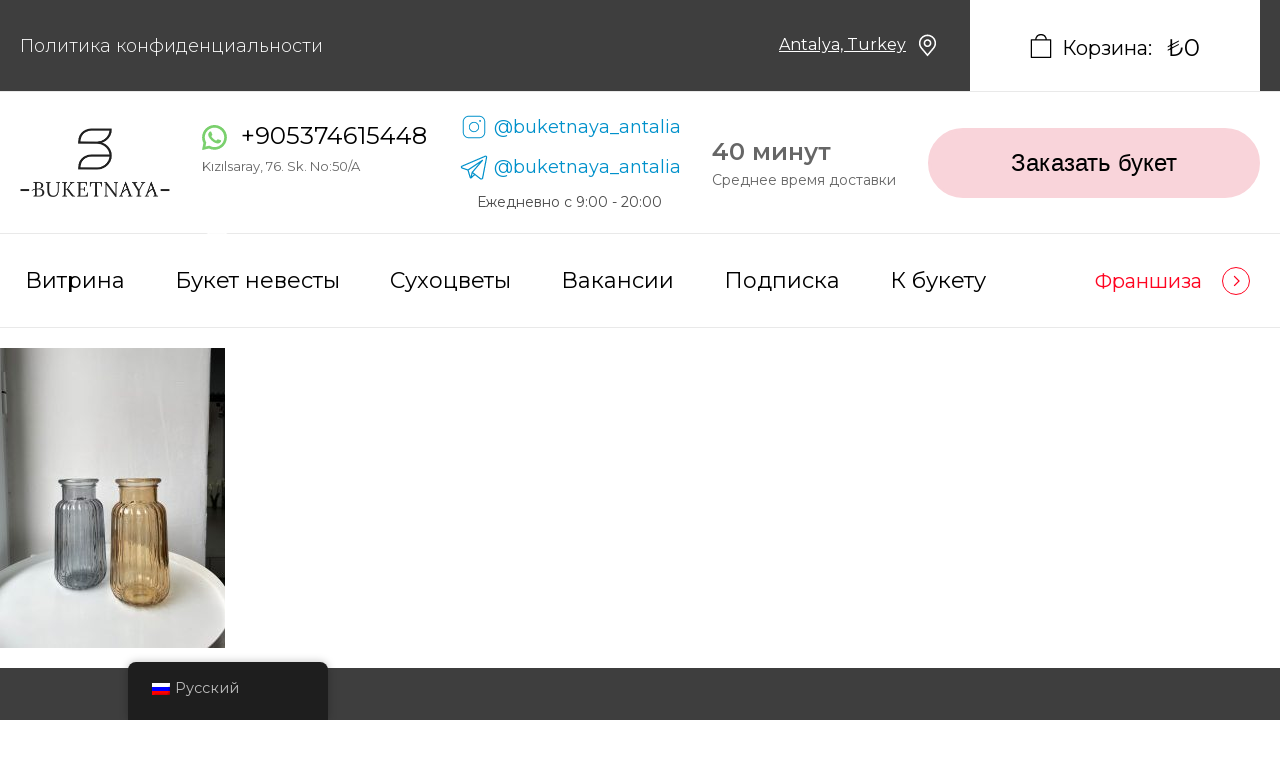

--- FILE ---
content_type: text/html; charset=UTF-8
request_url: https://antalya.buketnaya.store/?attachment_id=14747
body_size: 14426
content:
<!DOCTYPE html>
<html lang="ru-RU"
	prefix="og: https://ogp.me/ns#" >
<head>
	<meta charset="UTF-8">
  <meta name="yandex-verification" content="aaf8840b7a8b4419" />
	<meta http-equiv="X-UA-Compatible" content="IE=edge">
  <meta name="viewport" content="width=device-width, initial-scale=1">
  <meta name="google-site-verification" content="-H43EnZsAAHbLjz3tmosOaLPj-9hVgmVTVBp0VqAJX8" />
		<link rel="alternate" type="application/rdf+xml" title="RDF mapping" href="https://antalya.buketnaya.store/feed/rdf/">
	<link rel="alternate" type="application/rss+xml" title="RSS" href="https://antalya.buketnaya.store/feed/rss/">
	<link rel="alternate" type="application/rss+xml" title="Comments RSS" href="https://antalya.buketnaya.store/comments/feed/">
	<link rel="pingback" href="https://antalya.buketnaya.store/xmlrpc.php" />
	<script src="https://api-maps.yandex.ru/2.1/?apikey=1ecfbb76-d811-40dd-8e5d-3f902f852b65&lang=ru_RU" type="text/javascript"></script>
  <link rel="icon" type="image/png" href="https://antalya.buketnaya.store/wp-content/themes/bunch/favicon.png" />
  <script defer src="https://unpkg.com/imask"></script>
	<!--[if lt IE 9]>
	<script src="//html5shiv.googlecode.com/svn/trunk/html5.js"></script>
	<![endif]-->

  <style>
    @media screen and (min-width: 1025px){
      header .header__navigation .header__navigation_inner .navigation li a {
        font-size: 22px !important;
      }
    }

  </style>

  <script>
    !function (w, d, t) {
      w.TiktokAnalyticsObject=t;var ttq=w[t]=w[t]||[];ttq.methods=["page","track","identify","instances","debug","on","off","once","ready","alias","group","enableCookie","disableCookie"],ttq.setAndDefer=function(t,e){t[e]=function(){t.push([e].concat(Array.prototype.slice.call(arguments,0)))}};for(var i=0;i<ttq.methods.length;i++)ttq.setAndDefer(ttq,ttq.methods[i]);ttq.instance=function(t){for(var e=ttq._i[t]||[],n=0;n<ttq.methods.length;n++
)ttq.setAndDefer(e,ttq.methods[n]);return e},ttq.load=function(e,n){var i="https://analytics.tiktok.com/i18n/pixel/events.js";ttq._i=ttq._i||{},ttq._i[e]=[],ttq._i[e]._u=i,ttq._t=ttq._t||{},ttq._t[e]=+new Date,ttq._o=ttq._o||{},ttq._o[e]=n||{};n=document.createElement("script");n.type="text/javascript",n.async=!0,n.src=i+"?sdkid="+e+"&lib="+t;e=document.getElementsByTagName("script")[0];e.parentNode.insertBefore(n,e)};
    
      ttq.load('C7BEH7I0VTGLO2V45U60');
      ttq.page();
    }(window, document, 'ttq');
  </script>
  
	<title>WhatsApp Image 2024-03-17 at 11.56.39 - Букетная</title>

		<!-- All in One SEO 4.1.4.4 -->
		<meta name="robots" content="max-image-preview:large" />
		<meta property="og:locale" content="ru_RU" />
		<meta property="og:site_name" content="Букетная - Заказать цветы с доставкой по Хабаровску" />
		<meta property="og:type" content="article" />
		<meta property="og:title" content="WhatsApp Image 2024-03-17 at 11.56.39 - Букетная" />
		<meta property="og:image" content="https://antalya.buketnaya.store/wp-content/uploads/2021/09/logo-2.svg" />
		<meta property="og:image:secure_url" content="https://antalya.buketnaya.store/wp-content/uploads/2021/09/logo-2.svg" />
		<meta property="article:published_time" content="2024-03-17T09:05:51+00:00" />
		<meta property="article:modified_time" content="2024-03-17T09:05:51+00:00" />
		<meta name="twitter:card" content="summary" />
		<meta name="twitter:domain" content="antalya.buketnaya.store" />
		<meta name="twitter:title" content="WhatsApp Image 2024-03-17 at 11.56.39 - Букетная" />
		<meta name="twitter:image" content="http://antalya.buketnaya.store/wp-content/uploads/2021/09/logo-2.svg" />
		<script type="application/ld+json" class="aioseo-schema">
			{"@context":"https:\/\/schema.org","@graph":[{"@type":"WebSite","@id":"https:\/\/antalya.buketnaya.store\/#website","url":"https:\/\/antalya.buketnaya.store\/","name":"\u0411\u0443\u043a\u0435\u0442\u043d\u0430\u044f","description":"\u0417\u0430\u043a\u0430\u0437\u0430\u0442\u044c \u0446\u0432\u0435\u0442\u044b \u0441 \u0434\u043e\u0441\u0442\u0430\u0432\u043a\u043e\u0439 \u043f\u043e \u0425\u0430\u0431\u0430\u0440\u043e\u0432\u0441\u043a\u0443","inLanguage":"ru-RU","publisher":{"@id":"https:\/\/antalya.buketnaya.store\/#organization"}},{"@type":"Organization","@id":"https:\/\/antalya.buketnaya.store\/#organization","name":"\u0411\u0443\u043a\u0435\u0442\u043d\u0430\u044f","url":"https:\/\/antalya.buketnaya.store\/","logo":{"@type":"ImageObject","@id":"https:\/\/antalya.buketnaya.store\/#organizationLogo","url":"https:\/\/antalya.buketnaya.store\/wp-content\/uploads\/2024\/03\/whatsapp-image-2024-03-17-at-11.56.39.jpeg"},"image":{"@id":"https:\/\/antalya.buketnaya.store\/#organizationLogo"},"sameAs":["https:\/\/www.instagram.com\/buketnaya__\/"]},{"@type":"BreadcrumbList","@id":"https:\/\/antalya.buketnaya.store\/?attachment_id=14747#breadcrumblist","itemListElement":[{"@type":"ListItem","@id":"https:\/\/antalya.buketnaya.store\/#listItem","position":1,"item":{"@type":"WebPage","@id":"https:\/\/antalya.buketnaya.store\/","name":"\u0413\u043b\u0430\u0432\u043d\u0430\u044f","description":"\u0412 \u043c\u0430\u0441\u0442\u0435\u0440\u0441\u043a\u043e\u0439 \"\u0411\u0443\u043a\u0435\u0442\u043d\u0430\u044f\" \u0432\u044b \u043c\u043e\u0436\u0435\u0442\u0435 \u0437\u0430\u043a\u0430\u0437\u0430\u0442\u044c \u0446\u0432\u0435\u0442\u044b \u0441 \u0434\u043e\u0441\u0442\u0430\u0432\u043a\u043e\u0439 \u0438\u0437 \u0433\u043e\u0442\u043e\u0432\u043e\u0433\u043e \u0430\u0441\u0441\u043e\u0440\u0442\u0438\u043c\u0435\u043d\u0442\u0430 \u0438\u043b\u0438 \u0437\u0430\u043a\u0430\u0437\u0430\u0442\u044c \u0438\u043d\u0434\u0438\u0432\u0438\u0434\u0443\u0430\u043b\u044c\u043d\u0443\u044e \u0441\u0431\u043e\u0440\u043a\u0443. \u0411\u0443\u043a\u0435\u0442\u044b \u0438 \u043a\u043e\u043c\u043f\u043e\u0437\u0438\u0446\u0438\u0438 \u0438\u0437 \u0441\u0432\u0435\u0436\u0438\u0445 \u0446\u0432\u0435\u0442\u043e\u0432.","url":"https:\/\/antalya.buketnaya.store\/"},"nextItem":"https:\/\/antalya.buketnaya.store\/?attachment_id=14747#listItem"},{"@type":"ListItem","@id":"https:\/\/antalya.buketnaya.store\/?attachment_id=14747#listItem","position":2,"item":{"@type":"WebPage","@id":"https:\/\/antalya.buketnaya.store\/?attachment_id=14747","name":"WhatsApp Image 2024-03-17 at 11.56.39","url":"https:\/\/antalya.buketnaya.store\/?attachment_id=14747"},"previousItem":"https:\/\/antalya.buketnaya.store\/#listItem"}]},{"@type":"Person","@id":"https:\/\/antalya.buketnaya.store\/author\/admin\/#author","url":"https:\/\/antalya.buketnaya.store\/author\/admin\/","name":"admin","image":{"@type":"ImageObject","@id":"https:\/\/antalya.buketnaya.store\/?attachment_id=14747#authorImage","url":"https:\/\/secure.gravatar.com\/avatar\/90480b0a3c55fa6d0cd6afd176fefc42?s=96&d=mm&r=g","width":96,"height":96,"caption":"admin"},"sameAs":["https:\/\/www.instagram.com\/buketnaya__\/"]},{"@type":"ItemPage","@id":"https:\/\/antalya.buketnaya.store\/?attachment_id=14747#itempage","url":"https:\/\/antalya.buketnaya.store\/?attachment_id=14747","name":"WhatsApp Image 2024-03-17 at 11.56.39 - \u0411\u0443\u043a\u0435\u0442\u043d\u0430\u044f","inLanguage":"ru-RU","isPartOf":{"@id":"https:\/\/antalya.buketnaya.store\/#website"},"breadcrumb":{"@id":"https:\/\/antalya.buketnaya.store\/?attachment_id=14747#breadcrumblist"},"author":"https:\/\/antalya.buketnaya.store\/author\/admin\/#author","creator":"https:\/\/antalya.buketnaya.store\/author\/admin\/#author","datePublished":"2024-03-17T09:05:51+03:00","dateModified":"2024-03-17T09:05:51+03:00"}]}
		</script>
		<!-- All in One SEO -->

<link rel='dns-prefetch' href='//s.w.org' />
<link rel="alternate" type="application/rss+xml" title="Букетная &raquo; Лента комментариев к &laquo;WhatsApp Image 2024-03-17 at 11.56.39&raquo;" href="https://antalya.buketnaya.store/?attachment_id=14747/feed/" />
		<script type="text/javascript">
			window._wpemojiSettings = {"baseUrl":"https:\/\/s.w.org\/images\/core\/emoji\/13.0.0\/72x72\/","ext":".png","svgUrl":"https:\/\/s.w.org\/images\/core\/emoji\/13.0.0\/svg\/","svgExt":".svg","source":{"concatemoji":"https:\/\/antalya.buketnaya.store\/wp-includes\/js\/wp-emoji-release.min.js?ver=5.5.17"}};
			!function(e,a,t){var n,r,o,i=a.createElement("canvas"),p=i.getContext&&i.getContext("2d");function s(e,t){var a=String.fromCharCode;p.clearRect(0,0,i.width,i.height),p.fillText(a.apply(this,e),0,0);e=i.toDataURL();return p.clearRect(0,0,i.width,i.height),p.fillText(a.apply(this,t),0,0),e===i.toDataURL()}function c(e){var t=a.createElement("script");t.src=e,t.defer=t.type="text/javascript",a.getElementsByTagName("head")[0].appendChild(t)}for(o=Array("flag","emoji"),t.supports={everything:!0,everythingExceptFlag:!0},r=0;r<o.length;r++)t.supports[o[r]]=function(e){if(!p||!p.fillText)return!1;switch(p.textBaseline="top",p.font="600 32px Arial",e){case"flag":return s([127987,65039,8205,9895,65039],[127987,65039,8203,9895,65039])?!1:!s([55356,56826,55356,56819],[55356,56826,8203,55356,56819])&&!s([55356,57332,56128,56423,56128,56418,56128,56421,56128,56430,56128,56423,56128,56447],[55356,57332,8203,56128,56423,8203,56128,56418,8203,56128,56421,8203,56128,56430,8203,56128,56423,8203,56128,56447]);case"emoji":return!s([55357,56424,8205,55356,57212],[55357,56424,8203,55356,57212])}return!1}(o[r]),t.supports.everything=t.supports.everything&&t.supports[o[r]],"flag"!==o[r]&&(t.supports.everythingExceptFlag=t.supports.everythingExceptFlag&&t.supports[o[r]]);t.supports.everythingExceptFlag=t.supports.everythingExceptFlag&&!t.supports.flag,t.DOMReady=!1,t.readyCallback=function(){t.DOMReady=!0},t.supports.everything||(n=function(){t.readyCallback()},a.addEventListener?(a.addEventListener("DOMContentLoaded",n,!1),e.addEventListener("load",n,!1)):(e.attachEvent("onload",n),a.attachEvent("onreadystatechange",function(){"complete"===a.readyState&&t.readyCallback()})),(n=t.source||{}).concatemoji?c(n.concatemoji):n.wpemoji&&n.twemoji&&(c(n.twemoji),c(n.wpemoji)))}(window,document,window._wpemojiSettings);
		</script>
		<style type="text/css">
img.wp-smiley,
img.emoji {
	display: inline !important;
	border: none !important;
	box-shadow: none !important;
	height: 1em !important;
	width: 1em !important;
	margin: 0 .07em !important;
	vertical-align: -0.1em !important;
	background: none !important;
	padding: 0 !important;
}
</style>
	<link rel='stylesheet' id='wp-block-library-css'  href='https://antalya.buketnaya.store/wp-includes/css/dist/block-library/style.min.css?ver=5.5.17' type='text/css' media='all' />
<link rel='stylesheet' id='wc-block-vendors-style-css'  href='https://antalya.buketnaya.store/wp-content/plugins/woocommerce/packages/woocommerce-blocks/build/vendors-style.css?ver=5.3.3' type='text/css' media='all' />
<link rel='stylesheet' id='wc-block-style-css'  href='https://antalya.buketnaya.store/wp-content/plugins/woocommerce/packages/woocommerce-blocks/build/style.css?ver=5.3.3' type='text/css' media='all' />
<link rel='stylesheet' id='wooajaxcart-css'  href='https://antalya.buketnaya.store/wp-content/plugins/woocommerce-ajax-cart/assets/wooajaxcart.css?ver=5.5.17' type='text/css' media='all' />
<link rel='stylesheet' id='woocommerce-layout-css'  href='https://antalya.buketnaya.store/wp-content/plugins/woocommerce/assets/css/woocommerce-layout.css?ver=5.5.2' type='text/css' media='all' />
<link rel='stylesheet' id='woocommerce-smallscreen-css'  href='https://antalya.buketnaya.store/wp-content/plugins/woocommerce/assets/css/woocommerce-smallscreen.css?ver=5.5.2' type='text/css' media='only screen and (max-width: 768px)' />
<link rel='stylesheet' id='woocommerce-general-css'  href='https://antalya.buketnaya.store/wp-content/plugins/woocommerce/assets/css/woocommerce.css?ver=5.5.2' type='text/css' media='all' />
<style id='woocommerce-inline-inline-css' type='text/css'>
.woocommerce form .form-row .required { visibility: visible; }
</style>
<link rel='stylesheet' id='trp-floater-language-switcher-style-css'  href='https://antalya.buketnaya.store/wp-content/plugins/translatepress-multilingual/assets/css/trp-floater-language-switcher.css?ver=2.5.5' type='text/css' media='all' />
<link rel='stylesheet' id='trp-language-switcher-style-css'  href='https://antalya.buketnaya.store/wp-content/plugins/translatepress-multilingual/assets/css/trp-language-switcher.css?ver=2.5.5' type='text/css' media='all' />
<link rel='stylesheet' id='wppopups-base-css'  href='https://antalya.buketnaya.store/wp-content/plugins/wp-popups-lite/src/assets/css/wppopups-base.css?ver=2.1.4.5' type='text/css' media='all' />
<link rel='stylesheet' id='main-css'  href='https://antalya.buketnaya.store/wp-content/themes/bunch/css/style333.bundle.css?ver=5.5.17' type='text/css' media='all' />
<link rel='stylesheet' id='style-css'  href='https://antalya.buketnaya.store/wp-content/themes/bunch/css/n_new_style_lasttttt.css?ver=5.5.17' type='text/css' media='all' />
<script type='text/javascript' src='https://antalya.buketnaya.store/wp-includes/js/jquery/jquery.js?ver=1.12.4-wp' id='jquery-core-js'></script>
<script type='text/javascript' id='wooajaxcart-js-extra'>
/* <![CDATA[ */
var wooajaxcart = {"updating_text":"Updating...","warn_remove_text":"Are you sure you want to remove this item from cart?","ajax_timeout":"800","confirm_zero_qty":"no","use_faster_ajax":null,"qty_buttons_lock_input":null};
/* ]]> */
</script>
<script type='text/javascript' src='https://antalya.buketnaya.store/wp-content/plugins/woocommerce-ajax-cart/assets/wooajaxcart.js?ver=5.5.17' id='wooajaxcart-js'></script>
<script type='text/javascript' src='https://antalya.buketnaya.store/wp-content/plugins/translatepress-multilingual/assets/js/trp-frontend-compatibility.js?ver=2.5.5' id='trp-frontend-compatibility-js'></script>
<link rel="https://api.w.org/" href="https://antalya.buketnaya.store/wp-json/" /><link rel="alternate" type="application/json" href="https://antalya.buketnaya.store/wp-json/wp/v2/media/14747" /><link rel="EditURI" type="application/rsd+xml" title="RSD" href="https://antalya.buketnaya.store/xmlrpc.php?rsd" />
<link rel="wlwmanifest" type="application/wlwmanifest+xml" href="https://antalya.buketnaya.store/wp-includes/wlwmanifest.xml" /> 
<meta name="generator" content="WordPress 5.5.17" />
<meta name="generator" content="WooCommerce 5.5.2" />
<link rel='shortlink' href='https://antalya.buketnaya.store/?p=14747' />
<link rel="alternate" type="application/json+oembed" href="https://antalya.buketnaya.store/wp-json/oembed/1.0/embed?url=https%3A%2F%2Fantalya.buketnaya.store%2F%3Fattachment_id%3D14747" />
<link rel="alternate" type="text/xml+oembed" href="https://antalya.buketnaya.store/wp-json/oembed/1.0/embed?url=https%3A%2F%2Fantalya.buketnaya.store%2F%3Fattachment_id%3D14747&#038;format=xml" />
<link rel="alternate" hreflang="ru-RU" href="https://antalya.buketnaya.store/?attachment_id=14747"/>
<link rel="alternate" hreflang="tr-TR" href="https://antalya.buketnaya.store/tr/?attachment_id=14747/"/>
<link rel="alternate" hreflang="ru" href="https://antalya.buketnaya.store/?attachment_id=14747"/>
<link rel="alternate" hreflang="tr" href="https://antalya.buketnaya.store/tr/?attachment_id=14747/"/>
	<noscript><style>.woocommerce-product-gallery{ opacity: 1 !important; }</style></noscript>
	<style type="text/css">.recentcomments a{display:inline !important;padding:0 !important;margin:0 !important;}</style><meta name="generator" content="Powered by Slider Revolution 6.5.9 - responsive, Mobile-Friendly Slider Plugin for WordPress with comfortable drag and drop interface." />
<style type="text/css" id="spu-css-4502" class="spu-css">		#spu-bg-4502 {
			background-color: rgba(80, 80, 80, 0.5);
		}

		#spu-4502 .spu-close {
			font-size: 50px;
			color: #666;
			text-shadow: 0 1px 0#000;
		}

		#spu-4502 .spu-close:hover {
			color: #000;
		}

		#spu-4502 {
			background-color: rgb(255, 255, 255);
			max-width: 650px;
			border-radius: 0px;
			
					height: auto;
					box-shadow:  0px 0px 0px 0px #ccc;
				}

		#spu-4502 .spu-container {
					border: 3px solid;
			border-color: rgb(255, 173, 173);
			border-radius: 0px;
			margin: 0px;
					padding: 20px;
			height: calc(100% - 0px);
		}
								</style>
		<script type="text/javascript">function setREVStartSize(e){
			//window.requestAnimationFrame(function() {				 
				window.RSIW = window.RSIW===undefined ? window.innerWidth : window.RSIW;	
				window.RSIH = window.RSIH===undefined ? window.innerHeight : window.RSIH;	
				try {								
					var pw = document.getElementById(e.c).parentNode.offsetWidth,
						newh;
					pw = pw===0 || isNaN(pw) ? window.RSIW : pw;
					e.tabw = e.tabw===undefined ? 0 : parseInt(e.tabw);
					e.thumbw = e.thumbw===undefined ? 0 : parseInt(e.thumbw);
					e.tabh = e.tabh===undefined ? 0 : parseInt(e.tabh);
					e.thumbh = e.thumbh===undefined ? 0 : parseInt(e.thumbh);
					e.tabhide = e.tabhide===undefined ? 0 : parseInt(e.tabhide);
					e.thumbhide = e.thumbhide===undefined ? 0 : parseInt(e.thumbhide);
					e.mh = e.mh===undefined || e.mh=="" || e.mh==="auto" ? 0 : parseInt(e.mh,0);		
					if(e.layout==="fullscreen" || e.l==="fullscreen") 						
						newh = Math.max(e.mh,window.RSIH);					
					else{					
						e.gw = Array.isArray(e.gw) ? e.gw : [e.gw];
						for (var i in e.rl) if (e.gw[i]===undefined || e.gw[i]===0) e.gw[i] = e.gw[i-1];					
						e.gh = e.el===undefined || e.el==="" || (Array.isArray(e.el) && e.el.length==0)? e.gh : e.el;
						e.gh = Array.isArray(e.gh) ? e.gh : [e.gh];
						for (var i in e.rl) if (e.gh[i]===undefined || e.gh[i]===0) e.gh[i] = e.gh[i-1];
											
						var nl = new Array(e.rl.length),
							ix = 0,						
							sl;					
						e.tabw = e.tabhide>=pw ? 0 : e.tabw;
						e.thumbw = e.thumbhide>=pw ? 0 : e.thumbw;
						e.tabh = e.tabhide>=pw ? 0 : e.tabh;
						e.thumbh = e.thumbhide>=pw ? 0 : e.thumbh;					
						for (var i in e.rl) nl[i] = e.rl[i]<window.RSIW ? 0 : e.rl[i];
						sl = nl[0];									
						for (var i in nl) if (sl>nl[i] && nl[i]>0) { sl = nl[i]; ix=i;}															
						var m = pw>(e.gw[ix]+e.tabw+e.thumbw) ? 1 : (pw-(e.tabw+e.thumbw)) / (e.gw[ix]);					
						newh =  (e.gh[ix] * m) + (e.tabh + e.thumbh);
					}
					var el = document.getElementById(e.c);
					if (el!==null && el) el.style.height = newh+"px";					
					el = document.getElementById(e.c+"_wrapper");
					if (el!==null && el) {
						el.style.height = newh+"px";
						el.style.display = "block";
					}
				} catch(e){
					console.log("Failure at Presize of Slider:" + e)
				}					   
			//});
		  };</script>

	
  <script>
    var global = global || window;
    var Buffer = Buffer || [];
    var process = process || {
      env: { DEBUG: undefined },
      version: []
    };
  </script>

  <style>
    .telegram__block{
      display: flex;
      flex-direction: row;
      place-content: center;
      text-align: center;
      align-items: center;
      padding: 10px;
    }
    .telegram__block a{
        font-weight: 600;
        margin-left: 10px;
    }
  </style>
  
</head>
<body class="attachment attachment-template-default single single-attachment postid-14747 attachmentid-14747 attachment-jpeg theme-bunch woocommerce-no-js translatepress-ru_RU">
	<header>
      <div class="topbar">
        <div class="container">
          <div class="topbar__inner">
            <a class="topbar__link" href="https://antalya.buketnaya.store/privacy-policy/">Политика конфиденциальности</a>
           
            
        
            
            <div class="header-city">
              <span style="text-decoration: underline">Antalya, Turkey</span> <img style="width: 25px" class="header-icon-location" src="https://antalya.buketnaya.store/wp-content/themes/bunch/img/location-white.svg" alt="" />
              <div class="header_city-dropdown">
              <div class="header_dropdown-content">
                <a href="https://buketnaya.store/">г. Хабаровск</a>
                <a href="https://istanbul.buketnaya.store/tr/">г. Стамбул</a>
              </div>
              </div>
            </div>
            
           
            <div class="topbar_cart__wrapper">
              <img src="https://antalya.buketnaya.store/wp-content/themes/bunch/img/cart.svg" alt="" />
              <span class="topbar_cart__label">Корзина:</span>
              <span class="topbar_cart__value"><span class="woocommerce-Price-amount amount"><bdi><span class="woocommerce-Price-currencySymbol">&#8378;</span>0</bdi></span></span>
              <div class="topbar_cart__content">
                               
                

                <a href="https://antalya.buketnaya.store/cart/" class="gocart">
                  <button>Перейти в корзину</button>
                </a>
              </div>
            </div>
          </div>
        </div>
      </div>
      <div class="header_main__wrapper">
        <div class="container">
          <div class="header_main__inner">
          <div class="header_main__logo">
              <a class="hide-mob header_main__logo__dark" href="https://antalya.buketnaya.store">
                
                <img src="https://antalya.buketnaya.store/wp-content/uploads/2023/07/img_791778.png" alt="" />
              </a>
              <a class="hide-dec header_main__logo__white" href="https://antalya.buketnaya.store">
              <img src="https://antalya.buketnaya.store/wp-content/uploads/2023/07/img_791777.png" alt="" />
              </a>
            </div>             
            <div class="header_addresses">
            	            		<div class="ha_item">
                  <div class="header_wa-phone">
                                        <a href="https://api.whatsapp.com/send/?phone=905374615448" target="_blank"><img style="width: 25px" class="header-icon-wa" src="https://antalya.buketnaya.store/wp-content/themes/bunch/img/wa.svg" alt="" /></a>
                    <a href="tel:+905374615448 ">+905374615448 </a>
                    <div><span>Kızılsaray, 76. Sk. No:50/A</span></div>
                  </div>
                	
              		</div>
            		              <div style="text-decoration: underline" class="header-mobile-city">
                Antalya, Turkey
                <div class="header_city-dropdown">
                  <div class="header_dropdown-content">
                  <a href="https://buketnaya.store/">г. Хабаровск</a>
                <a href="https://istanbul.buketnaya.store/tr/">г. Стамбул</a>
                  </div>
                  </div>
                </div>
           
              <div class="mobile__cart" style="position: relative; top: 28px;">
                <a href="https://antalya.buketnaya.store/cart">
                  <img style="width: 30px" src="https://antalya.buketnaya.store/wp-content/themes/bunch/img/bag.png" alt="" />
                </a>
              </div>
              
            </div>
            <div class="header__instagram">
              <a href="https://instagram.com/buketnaya_antalia/" target="_blank" class="instalink">
                <svg width="31" height="31" viewBox="0 0 31 31" fill="none" xmlns="http://www.w3.org/2000/svg">
                  <path
                    d="M15.5 10.1719C14.4462 10.1719 13.4161 10.4844 12.5399 11.0698C11.6636 11.6553 10.9807 12.4874 10.5775 13.461C10.1742 14.4346 10.0687 15.5059 10.2743 16.5395C10.4798 17.573 10.9873 18.5224 11.7324 19.2676C12.4776 20.0127 13.427 20.5202 14.4605 20.7257C15.4941 20.9313 16.5654 20.8258 17.539 20.4225C18.5126 20.0193 19.3447 19.3364 19.9302 18.4601C20.5156 17.5839 20.8281 16.5538 20.8281 15.5C20.8265 14.0874 20.2647 12.7331 19.2658 11.7342C18.2669 10.7353 16.9126 10.1735 15.5 10.1719ZM15.5 19.8594C14.6378 19.8594 13.795 19.6037 13.0781 19.1247C12.3612 18.6457 11.8024 17.9648 11.4725 17.1683C11.1425 16.3717 11.0562 15.4952 11.2244 14.6495C11.3926 13.8039 11.8078 13.0271 12.4175 12.4175C13.0271 11.8078 13.8039 11.3926 14.6495 11.2244C15.4952 11.0562 16.3717 11.1425 17.1683 11.4725C17.9648 11.8024 18.6457 12.3612 19.1247 13.0781C19.6037 13.795 19.8594 14.6378 19.8594 15.5C19.8581 16.6558 19.3984 17.7639 18.5811 18.5811C17.7639 19.3984 16.6558 19.8581 15.5 19.8594ZM20.8281 3.875H10.1719C8.50242 3.87689 6.90188 4.54092 5.7214 5.7214C4.54092 6.90188 3.87689 8.50242 3.875 10.1719V20.8281C3.87689 22.4976 4.54092 24.0981 5.7214 25.2786C6.90188 26.4591 8.50242 27.1231 10.1719 27.125H20.8281C22.4976 27.1231 24.0981 26.4591 25.2786 25.2786C26.4591 24.0981 27.1231 22.4976 27.125 20.8281V10.1719C27.1231 8.50242 26.4591 6.90188 25.2786 5.7214C24.0981 4.54092 22.4976 3.87689 20.8281 3.875ZM26.1562 20.8281C26.1546 22.2407 25.5928 23.595 24.5939 24.5939C23.595 25.5928 22.2407 26.1546 20.8281 26.1562H10.1719C8.75926 26.1546 7.40496 25.5928 6.40609 24.5939C5.40722 23.595 4.84535 22.2407 4.84375 20.8281V10.1719C4.84535 8.75926 5.40722 7.40496 6.40609 6.40609C7.40496 5.40722 8.75926 4.84535 10.1719 4.84375H20.8281C22.2407 4.84535 23.595 5.40722 24.5939 6.40609C25.5928 7.40496 26.1546 8.75926 26.1562 10.1719V20.8281ZM22.7656 9.20312C22.7656 9.39473 22.7088 9.58202 22.6024 9.74133C22.4959 9.90064 22.3446 10.0248 22.1676 10.0981C21.9906 10.1715 21.7958 10.1906 21.6079 10.1533C21.42 10.1159 21.2473 10.0236 21.1119 9.88813C20.9764 9.75265 20.8841 9.58004 20.8467 9.39212C20.8094 9.2042 20.8285 9.00942 20.9019 8.8324C20.9752 8.65538 21.0994 8.50409 21.2587 8.39764C21.418 8.29119 21.6053 8.23438 21.7969 8.23438C22.0537 8.2347 22.2999 8.33686 22.4815 8.51847C22.6631 8.70008 22.7653 8.94629 22.7656 9.20312Z"
                    fill="#0091cb"
                  />
                </svg>

                <span>@buketnaya_antalia </span>
              </a>

              <a href="https://t.me/buketnaya_antalia" target="_blank" class="instalink">
                
<svg fill="#0091cb" xmlns="http://www.w3.org/2000/svg"  viewBox="0 0 50 50" width="31px" height="31px"><path d="M 44.376953 5.9863281 C 43.889905 6.0076957 43.415817 6.1432497 42.988281 6.3144531 C 42.565113 6.4845113 40.128883 7.5243408 36.53125 9.0625 C 32.933617 10.600659 28.256963 12.603668 23.621094 14.589844 C 14.349356 18.562196 5.2382813 22.470703 5.2382812 22.470703 L 5.3046875 22.445312 C 5.3046875 22.445312 4.7547875 22.629122 4.1972656 23.017578 C 3.9185047 23.211806 3.6186028 23.462555 3.3730469 23.828125 C 3.127491 24.193695 2.9479735 24.711788 3.015625 25.259766 C 3.2532479 27.184511 5.2480469 27.730469 5.2480469 27.730469 L 5.2558594 27.734375 L 14.158203 30.78125 C 14.385177 31.538434 16.858319 39.792923 17.402344 41.541016 C 17.702797 42.507484 17.984013 43.064995 18.277344 43.445312 C 18.424133 43.635633 18.577962 43.782915 18.748047 43.890625 C 18.815627 43.933415 18.8867 43.965525 18.957031 43.994141 C 18.958531 43.994806 18.959437 43.99348 18.960938 43.994141 C 18.969579 43.997952 18.977708 43.998295 18.986328 44.001953 L 18.962891 43.996094 C 18.979231 44.002694 18.995359 44.013801 19.011719 44.019531 C 19.043456 44.030655 19.062905 44.030268 19.103516 44.039062 C 20.123059 44.395042 20.966797 43.734375 20.966797 43.734375 L 21.001953 43.707031 L 26.470703 38.634766 L 35.345703 45.554688 L 35.457031 45.605469 C 37.010484 46.295216 38.415349 45.910403 39.193359 45.277344 C 39.97137 44.644284 40.277344 43.828125 40.277344 43.828125 L 40.310547 43.742188 L 46.832031 9.7519531 C 46.998903 8.9915162 47.022612 8.334202 46.865234 7.7402344 C 46.707857 7.1462668 46.325492 6.6299361 45.845703 6.34375 C 45.365914 6.0575639 44.864001 5.9649605 44.376953 5.9863281 z M 44.429688 8.0195312 C 44.627491 8.0103707 44.774102 8.032983 44.820312 8.0605469 C 44.866523 8.0881109 44.887272 8.0844829 44.931641 8.2519531 C 44.976011 8.419423 45.000036 8.7721605 44.878906 9.3242188 L 44.875 9.3359375 L 38.390625 43.128906 C 38.375275 43.162926 38.240151 43.475531 37.931641 43.726562 C 37.616914 43.982653 37.266874 44.182554 36.337891 43.792969 L 26.632812 36.224609 L 26.359375 36.009766 L 26.353516 36.015625 L 23.451172 33.837891 L 39.761719 14.648438 A 1.0001 1.0001 0 0 0 38.974609 13 A 1.0001 1.0001 0 0 0 38.445312 13.167969 L 14.84375 28.902344 L 5.9277344 25.849609 C 5.9277344 25.849609 5.0423771 25.356927 5 25.013672 C 4.99765 24.994652 4.9871961 25.011869 5.0332031 24.943359 C 5.0792101 24.874869 5.1948546 24.759225 5.3398438 24.658203 C 5.6298218 24.456159 5.9609375 24.333984 5.9609375 24.333984 L 5.9941406 24.322266 L 6.0273438 24.308594 C 6.0273438 24.308594 15.138894 20.399882 24.410156 16.427734 C 29.045787 14.44166 33.721617 12.440122 37.318359 10.902344 C 40.914175 9.3649615 43.512419 8.2583658 43.732422 8.1699219 C 43.982886 8.0696253 44.231884 8.0286918 44.429688 8.0195312 z M 33.613281 18.792969 L 21.244141 33.345703 L 21.238281 33.351562 A 1.0001 1.0001 0 0 0 21.183594 33.423828 A 1.0001 1.0001 0 0 0 21.128906 33.507812 A 1.0001 1.0001 0 0 0 20.998047 33.892578 A 1.0001 1.0001 0 0 0 20.998047 33.900391 L 19.386719 41.146484 C 19.35993 41.068197 19.341173 41.039555 19.3125 40.947266 L 19.3125 40.945312 C 18.800713 39.30085 16.467362 31.5161 16.144531 30.439453 L 33.613281 18.792969 z M 22.640625 35.730469 L 24.863281 37.398438 L 21.597656 40.425781 L 22.640625 35.730469 z"/></svg>

                <span>@buketnaya_antalia</span>
              </a>

              

              <span class="hourse">Ежедневно с 9:00 - 20:00</span>
            </div>
            <div class="header__delivery">
              <span class="value">40 <span>минут</span> </span> 
              <span class="label">Среднее время доставки</span>
            </div>
            <div class="header__callus">
              <a class="btn pink radius callback">
                <button class="btn pink radius">Заказать букет</button>                
              </a>
              <!-- <div class="telegram__block">
                  <img src="https://img.icons8.com/color/50/000000/telegram-app--v1.png"/>
                  <a href="https://t.me/buketna">Наш Telegram канал</a>
                </div> -->
            </div>
          </div>
        </div>
      </div>
      <div class="header__mobile_sub">
        <div class="container">
          <div class="header__mobile_sub_inner">
            <div class="delivery">
              <img src="https://antalya.buketnaya.store/wp-content/themes/bunch/img/car.svg" alt="" />
              <div class="info">
                <span class="value">40 <span>минут</span></span>
                <span class="label">Среднее время доставки</span>
              </div>
            </div>
            <div class="header__mobile_sub_menu">
              <a href="#">
                <span>Меню</span>
                <img src="https://antalya.buketnaya.store/wp-content/themes/bunch/img/menu.svg" alt="" />
              </a>
            </div>
          </div>
        </div>
      </div>
      <div class="header__navigation">
        <div class="container np">
          <div class="header__navigation_inner">
            <ul class="navigation">
                        		<li><a href="https://antalya.buketnaya.store/vitrina/">Витрина</a></li>              
            	            		<li><a href="https://antalya.buketnaya.store/buket-nevesty/">Букет невесты</a></li>              
            	            		<li><a href="https://antalya.buketnaya.store/suhoczvety/">Сухоцветы</a></li>              
            	            		<li><a href="https://antalya.buketnaya.store/vakansii/">Вакансии</a></li>              
            	            		<li><a href="https://antalya.buketnaya.store/?page_id=1530">Подписка</a></li>              
            	            		<li><a href="https://antalya.buketnaya.store/tovary-k-buketu/">К букету</a></li>              
            	              
            </ul>
            <a href="https://fr.buketnaya.store/" target="_blank" class="action_link">
              <span>Франшиза</span>
              <img src="https://antalya.buketnaya.store/wp-content/themes/bunch/img/arrow.svg" alt="" />
            </a>
          </div>
        </div>
      </div>
    </header>
			
									
						
						<p class="attachment"><a href='https://antalya.buketnaya.store/wp-content/uploads/2024/03/whatsapp-image-2024-03-17-at-11.56.39.jpeg'><img width="225" height="300" src="https://antalya.buketnaya.store/wp-content/uploads/2024/03/whatsapp-image-2024-03-17-at-11.56.39-225x300.jpeg" class="attachment-medium size-medium" alt="" loading="lazy" srcset="https://antalya.buketnaya.store/wp-content/uploads/2024/03/whatsapp-image-2024-03-17-at-11.56.39-225x300.jpeg 225w, https://antalya.buketnaya.store/wp-content/uploads/2024/03/whatsapp-image-2024-03-17-at-11.56.39-768x1024.jpeg 768w, https://antalya.buketnaya.store/wp-content/uploads/2024/03/whatsapp-image-2024-03-17-at-11.56.39-1152x1536.jpeg 1152w, https://antalya.buketnaya.store/wp-content/uploads/2024/03/whatsapp-image-2024-03-17-at-11.56.39-9x12.jpeg 9w, https://antalya.buketnaya.store/wp-content/uploads/2024/03/whatsapp-image-2024-03-17-at-11.56.39-113x150.jpeg 113w, https://antalya.buketnaya.store/wp-content/uploads/2024/03/whatsapp-image-2024-03-17-at-11.56.39-600x800.jpeg 600w, https://antalya.buketnaya.store/wp-content/uploads/2024/03/whatsapp-image-2024-03-17-at-11.56.39.jpeg 1536w" sizes="(max-width: 225px) 100vw, 225px" /></a></p>
					
				
	<footer>
    <div class="coords">
                              <div class="coord" data-lat="" data-lon="" data-info="Kızılsaray, 76. Sk. No:50/A"></div>
                          </div>
      <div class="container">
        <div class="footer">
          <div class="footer__main">
            <div class="logo">
              <img src="https://antalya.buketnaya.store/wp-content/uploads/2023/07/img_791777.png" alt="" />
            </div>
            <ul class="fnavigation">
                          		<li><a href="https://antalya.buketnaya.store/kontakty/">Контакты</a></li>              
            	            		<li><a href="https://antalya.buketnaya.store/vakansii/">Вакансии</a></li>              
            	            		<li><a href="https://antalya.buketnaya.store/dostavka/">Доставка</a></li>              
            	            		<li><a href="https://antalya.buketnaya.store/vitrina/">Витрина</a></li>              
            	            		<li><a href="https://antalya.buketnaya.store/opt/">ОПТ</a></li>              
            	            		<li><a href="https://antalya.buketnaya.store/yuridicheskaya-informacziya/">Юр.информация</a></li>              
            	            		<li><a href="https://antalya.buketnaya.store/garantiya-kachestva-i-usloviya-vozvrata/">Гарантия и возврат</a></li>              
            	            		<li><a href="https://antalya.buketnaya.store/dostavka-2/">Доставка</a></li>              
            	            </ul>
            <div class="addresses">
                        		
                		<p class="item">Kızılsaray, 76. Sk. No:50/A</p>              		
            		              
              <p class="item">Ежедневно с 9:00 - 20:00</p>
            </div>
            <div class="fcallus">
              <a class="callback">
                <button>Заказать букет</button>
              </a>
              <a class="optlink" href="https://fr.buketnaya.store/" target="_blank">
                <span>Франшиза</span>
                <img src="https://antalya.buketnaya.store/wp-content/themes/bunch/img/arroww.svg" alt="" />
              </a>
              <a class="reviews-2gis" target="_blank" href="https://maps.app.goo.gl/dJMed6ticePJzkzF6?g_st=iwb">
                  <span>Отзывы на</span>
                  <img src="https://antalya.buketnaya.store/wp-content/themes/bunch/img/goog.png" alt="">
              </a>
              <!--<div>
                  <img src="https://antalya.buketnaya.store/wp-content/themes/bunch/img/mir.png" alt="">
                  <img src="https://antalya.buketnaya.store/wp-content/themes/bunch/img/visa.png" alt="">
                  <img src="https://antalya.buketnaya.store/wp-content/themes/bunch/img/mastercard.png" alt="">
                </div>-->
            </div>
          </div>
        </div>
      </div>
      <div class="bfooter">
        <div class="container">
          <div class="bgooter__inner">
            <a href="https://antalya.buketnaya.store/privacy-policy/" class="policy">Политика конфиденциальности</a>
            <span class="law">Buketnaya antalya çiçekçilik ticaret limited şirketi</span>
            <span>Букетная 2019 - 2026</span>
          </div>
        </div>
      </div>

      <div class="modal fade" id="callbackmodal" tabindex="-1" role="dialog">
        <div class="modal-dialog" role="document">
          <div class="modal-content">
            <div class="modal-body">
              <div class="modal-header">
                <a href="#" class="close-modal">
                  <img src="https://antalya.buketnaya.store/wp-content/themes/bunch/img/close.svg" alt="" />
                </a>
              </div>              
              <h2 class="title">Заявка на индивидуальный букет</h2>
              <form id="regForm" name="callbackform">
                <!-- One "tab" for each step in the form: -->
                <div class="tab">
                  <div class="tabtitle">Как к Вам можно обращаться?</div>
                  <p><input name="fio" placeholder="Имя" required oninput="this.className = ''" /></p>
                  <p><input name="phone" class="phone" required placeholder="Номер телефона" oninput="this.className = ''" /></p>
                </div>

                <div class="tab">
                  <div class="tabtitle">Букет</div>
                  <p><input name="price" required placeholder="Бюджет" oninput="this.className = ''" /></p>
                  <p><input name="flowers" placeholder="Цветовая гамма" oninput="this.className = ''" /></p>
                </div>

                <div class="tab">
                  <div class="tabinner">
                    <div class="tabtitle">Получение</div>
                    <select name="delivery" id="delivaryselector">
                      <option value="delivery">Доставка</option>
                      <option value="self">Самовывоз</option>
                    </select>
                    <div class="deliveryinfo">
                      <p><input type="text" id="demo" name="deliverytime" placeholder="Дата и время доставки" oninput="this.className = ''"  /></p>
                      <p><input name="fiodelivery" placeholder="Имя получателя" oninput="this.className = ''" /></p>
                      <p><input name="deliveryphone" class="phone" placeholder="Номер телефона получателя" oninput="this.className = ''" /></p>
                      
                    </div>
                    <div class="shop__select">
                    <div class="tabtitle">Магазин</div>
                    <select name="shop" id="shop__select">                         
                                          <option value="Kızılsaray, 76. Sk. No:50/A">Kızılsaray, 76. Sk. No:50/A</option>                      
                                                             
                    </select>
                  </div>
                  </div>
                </div>

                <div class="tab">
                  <div class="tabtitle">Адрес доставки</div>
                    <p><input oninput="this.className = ''" name="street" placeholder="Улица" /></p>
                    <div>
                      <p><input oninput="this.className = ''" name="house" placeholder="Дом" /></p>
                      <p><input oninput="this.className = ''" name="corpus" placeholder="Корпус" /></p>
                    </div>
                    <div>
                    <p><input oninput="this.className = ''" name="entrance" placeholder="Подъезд" /></p>
                    <p><input oninput="this.className = ''" name="floor" placeholder="Этаж" /></p>
                    <p><input oninput="this.className = ''" name="flat" placeholder="Квартира/офис" /></p>
                  </div>
                </div>

                <div class="tab tab_addition">
                  <div class="tabtitle">К букету</div>
                  <select name="productsfor" placeholder="Товары к букету" oninput="this.className = ''">
                      <option value="def">Не выбрано</option>
                      <option value="postcard">Открытка</option>
                      <option value="vase">Ваза</option>
                  </select>
                  <p><input name="comment" placeholder="Комментарии" oninput="this.className = ''" /></p>
                </div>

                <div style="margin-bottom: 20px;">
                  <div style="float:right; margin-bottom: 20px; color: black" class="actions">
                    <button type="button" id="prevBtn">Назад</button>
                    <button type="button" id="nextBtn">Далее</button>
                    <input type="submit" name="" class="submitinput" />
                  </div>
                </div>

                <!-- Circles which indicates the steps of the form: -->
                <div style="text-align:center;margin-top:40px;">
                  <span class="step"></span>
                  <span class="step"></span>
                  <span class="step"></span>
                  <span class="step"></span>
                  <span class="step"></span>
                </div>
              </form>
            </div>
          </div>
          <!-- /.modal-content -->
        </div>
        <!-- /.modal-dialog -->
      </div>
      <!-- /.modal -->

      <div class="modal fade" id="mobilenavmodal" tabindex="-1" role="dialog">
        <div class="modal-dialog nav" role="document">
          <div class="modal-content nav">
            <div class="modalnav-body">
              <div class="mn-header">
                <div class="close-modal">
                  <img src="https://antalya.buketnaya.store/wp-content/themes/bunch/img/close.svg" alt="" />
                </div>
              </div>
              <div class="mn-content">
                <h2>Меню</h2>
                <ul>
                              		<li><a href="https://antalya.buketnaya.store/vitrina/">Витрина</a></li>              
            	            		<li><a href="https://antalya.buketnaya.store/buket-nevesty/">Букет невесты</a></li>              
            	            		<li><a href="https://antalya.buketnaya.store/suhoczvety/">Сухоцветы</a></li>              
            	            		<li><a href="https://antalya.buketnaya.store/vakansii/">Вакансии</a></li>              
            	            		<li><a href="https://antalya.buketnaya.store/?page_id=1530">Подписка</a></li>              
            	            		<li><a href="https://antalya.buketnaya.store/tovary-k-buketu/">К букету</a></li>              
            	                </ul>
              </div>
            </div>
          </div>
          <!-- /.modal-content -->
        </div>
        <!-- /.modal-dialog -->
      </div>
      <!-- /.modal -->
    </footer>
    <script async src="https://unpkg.com/sweetalert/dist/sweetalert.min.js"></script>
    <!-- Yandex.Metrika counter -->
<!-- Yandex.Metrika counter -->
<script type="text/javascript" >
   (function(m,e,t,r,i,k,a){m[i]=m[i]||function(){(m[i].a=m[i].a||[]).push(arguments)};
   m[i].l=1*new Date();
   for (var j = 0; j < document.scripts.length; j++) {if (document.scripts[j].src === r) { return; }}
   k=e.createElement(t),a=e.getElementsByTagName(t)[0],k.async=1,k.src=r,a.parentNode.insertBefore(k,a)})
   (window, document, "script", "https://mc.yandex.ru/metrika/tag.js", "ym");

   ym(94416998, "init", {
        clickmap:true,
        trackLinks:true,
        accurateTrackBounce:true,
        webvisor:true
   });
</script>

<script>
    !function (w, d, t) {
      w.TiktokAnalyticsObject=t;var ttq=w[t]=w[t]||[];ttq.methods=["page","track","identify","instances","debug","on","off","once","ready","alias","group","enableCookie","disableCookie"],ttq.setAndDefer=function(t,e){t[e]=function(){t.push([e].concat(Array.prototype.slice.call(arguments,0)))}};for(var i=0;i<ttq.methods.length;i++)ttq.setAndDefer(ttq,ttq.methods[i]);ttq.instance=function(t){for(var e=ttq._i[t]||[],n=0;n<ttq.methods.length;n++
)ttq.setAndDefer(e,ttq.methods[n]);return e},ttq.load=function(e,n){var i="https://analytics.tiktok.com/i18n/pixel/events.js";ttq._i=ttq._i||{},ttq._i[e]=[],ttq._i[e]._u=i,ttq._t=ttq._t||{},ttq._t[e]=+new Date,ttq._o=ttq._o||{},ttq._o[e]=n||{};n=document.createElement("script");n.type="text/javascript",n.async=!0,n.src=i+"?sdkid="+e+"&lib="+t;e=document.getElementsByTagName("script")[0];e.parentNode.insertBefore(n,e)};
    
      ttq.load('CLAU1G3C77U5AOR4G6SG');
      ttq.page();
    }(window, document, 'ttq');
  </script>
<noscript><div><img src="https://mc.yandex.ru/watch/94416998" style="position:absolute; left:-9999px;" alt="" /></div></noscript>
<!-- /Yandex.Metrika counter -->
<template id="tp-language" data-tp-language="ru_RU"></template>
		<script type="text/javascript">
			window.RS_MODULES = window.RS_MODULES || {};
			window.RS_MODULES.modules = window.RS_MODULES.modules || {};
			window.RS_MODULES.waiting = window.RS_MODULES.waiting || [];
			window.RS_MODULES.defered = true;
			window.RS_MODULES.moduleWaiting = window.RS_MODULES.moduleWaiting || {};
			window.RS_MODULES.type = 'compiled';
		</script>
		        <div id="trp-floater-ls" onclick="" data-no-translation class="trp-language-switcher-container trp-floater-ls-names trp-bottom-left trp-color-dark flags-full-names" >
            <div id="trp-floater-ls-current-language" class="trp-with-flags">

                <a href="#" class="trp-floater-ls-disabled-language trp-ls-disabled-language" onclick="event.preventDefault()">
					<img class="trp-flag-image" src="https://antalya.buketnaya.store/wp-content/plugins/translatepress-multilingual/assets/images/flags/ru_RU.png" width="18" height="12" alt="ru_RU" title="Русский">Русский				</a>

            </div>
            <div id="trp-floater-ls-language-list" class="trp-with-flags" >

                <div class="trp-language-wrap"  style="padding: 11px;">                    <a href="https://antalya.buketnaya.store/tr/?attachment_id=14747/"
                         title="Türkçe">
          						  <img class="trp-flag-image" src="https://antalya.buketnaya.store/wp-content/plugins/translatepress-multilingual/assets/images/flags/tr_TR.png" width="18" height="12" alt="tr_TR" title="Türkçe">Türkçe					          </a>
                <a href="#" class="trp-floater-ls-disabled-language trp-ls-disabled-language" onclick="event.preventDefault()"><img class="trp-flag-image" src="https://antalya.buketnaya.store/wp-content/plugins/translatepress-multilingual/assets/images/flags/ru_RU.png" width="18" height="12" alt="ru_RU" title="Русский">Русский</a></div>            </div>
        </div>

    <div class="wppopups-whole" style="display: none"><div class="spu-bg " id="spu-bg-4502"></div><div class="spu-box spu-animation-fade spu-theme-elegant spu-position-centered" id="spu-4502" data-id="4502" data-parent="0" data-settings="{&quot;position&quot;:{&quot;position&quot;:&quot;centered&quot;},&quot;animation&quot;:{&quot;animation&quot;:&quot;fade&quot;},&quot;colors&quot;:{&quot;show_overlay&quot;:&quot;yes-color&quot;,&quot;overlay_color&quot;:&quot;rgba(80, 80, 80, 0.5)&quot;,&quot;overlay_blur&quot;:&quot;2&quot;,&quot;bg_color&quot;:&quot;rgb(255, 255, 255)&quot;,&quot;bg_img&quot;:&quot;&quot;,&quot;bg_img_repeat&quot;:&quot;no-repeat&quot;,&quot;bg_img_size&quot;:&quot;auto&quot;},&quot;close&quot;:{&quot;close_color&quot;:&quot;#666&quot;,&quot;close_hover_color&quot;:&quot;#000&quot;,&quot;close_shadow_color&quot;:&quot;#000&quot;,&quot;close_size&quot;:&quot;50&quot;,&quot;close_position&quot;:&quot;top_right&quot;},&quot;popup_box&quot;:{&quot;width&quot;:&quot;650px&quot;,&quot;padding&quot;:&quot;20&quot;,&quot;radius&quot;:&quot;0&quot;,&quot;auto_height&quot;:&quot;yes&quot;,&quot;height&quot;:&quot;350px&quot;},&quot;border&quot;:{&quot;border_type&quot;:&quot;solid&quot;,&quot;border_color&quot;:&quot;rgb(255, 173, 173)&quot;,&quot;border_width&quot;:&quot;3&quot;,&quot;border_radius&quot;:&quot;0&quot;,&quot;border_margin&quot;:&quot;0&quot;},&quot;shadow&quot;:{&quot;shadow_color&quot;:&quot;#ccc&quot;,&quot;shadow_type&quot;:&quot;outset&quot;,&quot;shadow_x_offset&quot;:&quot;0&quot;,&quot;shadow_y_offset&quot;:&quot;0&quot;,&quot;shadow_blur&quot;:&quot;0&quot;,&quot;shadow_spread&quot;:&quot;0&quot;},&quot;css&quot;:{&quot;custom_css&quot;:&quot;&quot;},&quot;id&quot;:&quot;4502&quot;,&quot;field_id&quot;:1,&quot;rules&quot;:{&quot;group_0&quot;:{&quot;rule_0&quot;:{&quot;rule&quot;:&quot;desktop&quot;,&quot;operator&quot;:&quot;==&quot;,&quot;value&quot;:&quot;true&quot;}}},&quot;settings&quot;:{&quot;popup_title&quot;:&quot;\u0412\u0435\u0441\u0435\u043d\u043d\u044f\u044f \u041a\u043e\u043b\u043b\u0435\u043a\u0446\u0438\u044f&quot;,&quot;popup_desc&quot;:&quot;&quot;,&quot;test_mode&quot;:&quot;1&quot;,&quot;powered_link&quot;:&quot;1&quot;,&quot;popup_class&quot;:&quot;&quot;,&quot;popup_hidden_class&quot;:&quot;spu-theme-elegant&quot;,&quot;close_on_conversion&quot;:&quot;1&quot;,&quot;conversion_cookie_name&quot;:&quot;spu_conversion_4502&quot;,&quot;conversion_cookie_duration&quot;:&quot;0&quot;,&quot;conversion_cookie_type&quot;:&quot;d&quot;,&quot;closing_cookie_name&quot;:&quot;spu_closing_4502&quot;,&quot;closing_cookie_duration&quot;:&quot;0&quot;,&quot;closing_cookie_type&quot;:&quot;d&quot;},&quot;triggers&quot;:{&quot;trigger_0&quot;:{&quot;trigger&quot;:&quot;seconds&quot;,&quot;value&quot;:&quot;3&quot;}}}" data-need_ajax="1"><div class="spu-container "><div class="spu-content"><h1 style="text-align: center;"><strong>ВЕСЕННЯЯ КОЛЛЕКЦИЯ, by BUKETNAYA</strong></h1>
<h4 style="text-align: center;">Четыре цветовые гаммы в различных исполнениях, вдохновленные этой весной</h4>
<h3 style="text-align: center;">Вишневые сливки | Теплый закат</h3>
<h3 style="text-align: center;">Солнечные блики | Весенняя капель</h3>
<h1 style="text-align: center;"><a title="Весенняя коллекция" href="http://antalya.buketnaya.store/vesennyaya-kollekcziya-2/">Посмотреть</a></h1>
</div><a href="#" class="spu-close spu-close-popup spu-close-top_right">&times;</a><span class="spu-timer"></span><p class="spu-powered">Powered by <a href="https://timersys.com/popups/" target="_blank" >WP Popups</a></p></div></div><!--spu-box--></div>	<script type="text/javascript">
		(function () {
			var c = document.body.className;
			c = c.replace(/woocommerce-no-js/, 'woocommerce-js');
			document.body.className = c;
		})();
	</script>
	<link rel='stylesheet' id='rs-plugin-settings-css'  href='https://antalya.buketnaya.store/wp-content/plugins/revslider/public/assets/css/rs6.css?ver=6.5.9' type='text/css' media='all' />
<style id='rs-plugin-settings-inline-css' type='text/css'>
#rs-demo-id {}
</style>
<script type='text/javascript' src='https://antalya.buketnaya.store/wp-content/plugins/revslider/public/assets/js/rs6.min.js?ver=6.5.9' defer async id='revmin-js'></script>
<script type='text/javascript' src='https://antalya.buketnaya.store/wp-includes/js/wp-embed.min.js?ver=5.5.17' id='wp-embed-js'></script>
<script type='text/javascript' id='main-js-extra'>
/* <![CDATA[ */
var ajaxdata = {"url":"https:\/\/antalya.buketnaya.store\/wp-admin\/admin-ajax.php"};
/* ]]> */
</script>
<script type='text/javascript' src='https://antalya.buketnaya.store/wp-content/themes/bunch/js/bundle888.js?ver=5.5.17' id='main-js'></script>
<script type='text/javascript' src='https://antalya.buketnaya.store/wp-content/themes/bunch/js/handlers.js?ver=5.5.17' id='handlers-js'></script>
<script type='text/javascript' src='https://antalya.buketnaya.store/wp-content/themes/bunch/js/main.js?ver=5.5.17' id='global-js'></script>
</body>
</html>


--- FILE ---
content_type: text/css
request_url: https://antalya.buketnaya.store/wp-content/themes/bunch/css/n_new_style_lasttttt.css?ver=5.5.17
body_size: 3964
content:
.range {
  display: flex;
  width: 600px;
}

.range__slider {
  width: 45%;
}

.reviews-2gis{
	display: flex;
}

.reviews-2gis img{
	margin-left: 10px!important;
	width: 25px !important;
}

@media screen and (min-width: 1025px){
	header .header__navigation .header__navigation_inner .navigation li a {
		font-size: 22px !important;
	}

	.online__bunch .ob__products_grid .ob_pg_item .image{
		height: 400px !important;
	}
}


@media screen and (min-width: 1025px){
	.hide-dec{
	  display: none;
	}

	.header_main__logo__dark img{
		width: 150px !important;
	
	}
  }
  
  
  @media screen and (max-width: 1024px){
	.hide-mob{
	  display: none;
	}
	.header_main__logo__white img{
		
		
	}	
  }


.range__value {
  width: 35%;
  margin-left: 45px;    
  text-align: center;
  border-left: #e6e4e4 1px solid;
}

.form-group {
  display: flex;
  flex-direction: column; 
  justify-content: center;
}

.form-group label {
  text-transform: uppercase;
  font-size: .7rem;
  color: #222;
  margin-bottom: 5px;
}

.form-group span {
  font-size: 2rem;
  font-weight: 600;
  color: #3c3b3b;
}

.range__slider label {
  margin-bottom: 10px;
}

.range__slider [type="range"] {
  width: 100%;
  -webkit-appearance: none;
  height: 13px;
  border-radius: 6px;
  background: #f1f1f1;
  outline: none;
  padding: 0;
  margin: 0;
}

.hidden__variations{
	display: none;
}



/* custom thumb */
.range__slider [type="range"]::-webkit-slider-thumb {
  -webkit-appearance: none;
  appearance: none;
  width: 25px;
  height: 25px;
  border-radius: 50%;
  background: #f9d4da;
  border: #f9ca24 5px solid;
  cursor: pointer;
  -webkit-transition: background .15s ease-in-out;
  transition: background .15s ease-in-out;
}

.range__slider [type="range"]::-webkit-slider-thumb:hover {
  background: #f0932b;
}

.range__slider [type="range"]::-moz-range-thumb {
  width: 20px;
  height: 20px;
  border: 0;
  border-radius: 50%;
  background: #f0932b;
  border: #f9ca24 5px solid; cursor: pointer;
  -webkit-transition: background .15s ease-in-out;
  transition: background .15s ease-in-out;
}

.range__slider [type="range"]::-moz-range-thumb:hover {
  background: #f9ca24;
}

/* remove border */
input::-moz-focus-inner, input::-moz-focus-outer {
  border: 0;
}

@media screen and (max-width: 1024px){
	.add_by_variation{
		width: 100%;

	}

	.range {
	    display: flex;
	    width: 600px;
	    flex-direction: column;
	    align-items: center;
	    gap: 20px;
	    text-align: center;
	}

	.product__data{
		text-align: center;
	}

	.range__value{
		border-left: unset !important;
		margin-left: unset !important;
	}
}



@media screen and (min-width: 1024px){
	.block__popup_wrapper{
	display: flex;
    position: fixed;
    width: 100%;
    height: 100vh;
    background: #000000d6;
    z-index: 99999;
    align-items: center;
    place-content: center;
	}

@media screen and (max-width: 1024px){
	.spring_item {
		width: 40% !important;	
	}
	.spring_items-gamma {
		justify-content: space-around!important;	
	}
	.contacts_block__info{
		text-align: center;
	}


}


/* body {
    background: #fafafa ;
    font-family: Helvetica, Arial;
}

.container {
  width: 100vw;
  height: 100vh;
  display: flex;
  align-items: center;
  justify-content: center;
}*/



.spring_item{
	border-radius: 0px !important;
	height: auto !important;
	
}

.spring_item-img{
	border-radius: 0px !important;
	
}



header .header_main__wrapper .header_main__inner .header__instagram .instalink span {
    	color: #0091cb !important;
    	
	}

	header .header_main__wrapper .header_main__inner .header__instagram .instalink svg {
    	width: 30px;
    	
	}

.block__popup_wrapper .block__popup_inner{
	background: white;
	width: 90%;
	max-width: 760px;
	text-align: center;
	padding: 50px;
}


.block__popup_wrapper .block__popup_inner .shops .shop .wa img{
	width: 50px;
}

.block__popup_wrapper .block__popup_inner .shops .shop{
	margin-bottom: 10px;
}

.block__popup_wrapper .block__popup_inner .shops .shop .bold__text{
	margin: 0px;
}

.block__popup_wrapper .block__popup_inner .shops .shop .phone{
	font-size: 24px;
	color: black;
}

.block__popup_wrapper .block__popup_inner .logo svg{
	width: 200px;
}

.block__popup_wrapper .block__popup_inner .light__text{
	font-size: 24px;
    color: black;
    font-weight: 300;
    line-height: 38px;
}

.block__popup_wrapper .block__popup_inner .bold__text{
	font-size: 18px;
    color: black;
    font-weight: 600;
    line-height: 38px;
}
}



@media screen and (max-width: 1024px){
	.block__popup_wrapper{
	display: flex;
    position: fixed;
    width: 100%;
    height: 100vh;
    background: #000000d6;
    z-index: 99999;
    align-items: center;
    place-content: center;
}

.block__popup_wrapper .block__popup_inner{
	background: white;
	width: 90%;
	max-width: 760px;
	text-align: center;
	padding: 50px;
}

.block__popup_wrapper .block__popup_inner .shops .shop .wa img{
	width: 50px;
}

.block__popup_wrapper .block__popup_inner .shops .shop{
	margin-bottom: 10px;
}

.block__popup_wrapper .block__popup_inner .shops .shop .bold__text{
	margin: 0px;
}

.block__popup_wrapper .block__popup_inner .shops .shop .phone{
	font-size: 20px;
	color: black;
}

.block__popup_wrapper .block__popup_inner .logo svg{
	width: 100px;
}

.block__popup_wrapper .block__popup_inner .light__text{
	font-size: 20px;
    color: black;
    font-weight: 300;
    line-height: 28px;
}

.block__popup_wrapper .block__popup_inner .bold__text{
	font-size: 16px;
    color: black;
    font-weight: 600;
    line-height: 28px;
}
}

.cart__wrapper .heading{
	text-align: center;
}

.cart__wrapper .heading h2{
	margin:  20px 0px;
}

.subscribe__overlay{
	height: -webkit-fill-available;
	height: 100%
}

.editor__block{
	margin-top: 20px;
}

.subcribe__priceblock .price__slider .item img{
	filter: hue-rotate(0deg) brightness(30%) grayscale(35%) !important;
}

@media screen and (min-width: 1025px){
	.online__bunch .ob__products_grid .ob_pg_item .name, .related .ob__products_grid .ob_pg_item .name{
		min-height: 71px;
    	margin-bottom: 0px;
	}
}

.underposition_text{
	text-align: center;
    font-size: 20px;
    color: #666666;
}

@media screen and (max-width: 1024px){
	.underposition_text{
		font-size: 14px !important;
	}
}


@media screen and (max-width: 1024px){
	.header_main__wrapper .header_addresses .ha_item span {
		text-align: right;
	}	

	.header_main__wrapper .header_addresses .ha_item{
		align-items: flex-end;
	}

	
}

footer .footer__main .fcallus .optlink img{
	max-width: 50px;
}


.bfooter .law{
	display: block;
	text-align: center;
}


.infoblock{
	background: #F5F9F9;
	margin: 30px 0px;
    padding: 50px;
    border-radius: 10px;
}

.infoblock .infoblock__content{
	margin-top: 20px;
}

.infoblock .infoblock__content h3{
	font-size: 20px;
	font-weight: 900;
	color: black;
	margin: 0px;
}

.infoblock .infoblock__content h4{
	font-size: 14px;
	font-weight: 700;
	color: #707070;
	margin: 0px;
	margin-top: 10px;
}


.infoblock .infoblock__content ul{
	padding: 0px;
	list-style: none;
	margin-top: 0px;
}

.infoblock .infoblock__content ul li{
	margin: 10px 0px;
	color: black;
}

.infoblock .infoblock__tags{
	display: flex;
	flex-direction: row;
	place-content: flex-start;
	flex-wrap: wrap;
}

@media screen and (min-width: 1025px){
	.infoblock .infoblock__tags .infoblock__tag{
		display: flex;
		flex-direction: row;
		align-items: center;
		border: 1px solid #D4D4D4;	    
	    padding: 15px 25px;
	    border-radius: 70px;
	    margin-top: 10px;
	}	

	.infoblock .infoblock__tags .infoblock__tag img{
		width: 48px;
		height: auto;
	}

	.infoblock .infoblock__tags .infoblock__tag:not(:last-child){
		margin-right: 30px;
	}
	.infoblock .infoblock__tags .infoblock__tag .title{
		font-size: 18px;
		font-weight: 600;
		color: black;
	}

	.infoblock .infoblock__tags .infoblock__tag .subtitle{
		font-size: 14px;
		color: #414141;
		font-weight: 600;
	}

	.infoblock .infoblock__tags a.infoblock__tag .subtitle{
		color: #365e7a;
	}
}

@media screen and (min-width: 1244px) and (max-width: 1450px) {
		header .header__navigation .header__navigation_inner .navigation li a {
			font-size: 18px;
	}
}

@media screen and (min-width: 1025px) and (max-width: 1244px) {
header .header__navigation .header__navigation_inner .navigation li a {
    padding: 30px 15px !important;
	font-size: 15px !important;
}
}

@media screen and (max-width: 1024px){
	.infoblock .infoblock__tags .infoblock__tag{
		display: flex;
		flex-direction: row;
		align-items: center;
		border: 1px solid #D4D4D4;	    
	    padding: 15px 25px;
	    border-radius: 70px;
	    margin-top: 10px;
	    width: 100%;
	}
	.infoblock .infoblock__tags .infoblock__tag .title{
		font-size: 12px;
		font-weight: 600;
		color: black;
	}
	.infoblock .infoblock__tags a.infoblock__tag .subtitle{
		color: #365e7a;
	}

	.infoblock .infoblock__tags .infoblock__tag .subtitle{
		font-size: 10px;
		color: #414141;
		font-weight: 600
	}	
}

.infoblock .infoblock__tags .infoblock__tag .infoblock__text{
	margin-left: 15px;
	display: flex;
	flex-direction: column;
}

.online__bunch .ob__products_grid .ob_pg_item .image .line, .related .ob__products_grid .ob_pg_item .image .line {		
	background: #60606040 !important;
}

@media screen and (max-width: 1024px){
	.online__bunch .ob__products_grid, .related .ob__products_grid {
		display: flex;
		flex-wrap: wrap;
		justify-content: space-between;
		gap: 20px 20px;
	}

	.online__bunch .ob__products_grid .ob_pg_item, .related .ob__products_grid .ob_pg_item {
		width: 46%;
	}

	.online__bunch .ob__products_grid .ob_pg_item .name, .related .ob__products_grid .ob_pg_item .name {
		font-size: 16px;
		height: 40px;
	}

	.online__bunch .ob__products_grid .ob_pg_item .image .line, .related .ob__products_grid .ob_pg_item .image .line {
		top: -30px;
		background: #60606040;
	}

	.online__bunch .ob__products_grid .ob_pg_item .image .line.grey, .related .ob__products_grid .ob_pg_item .image .line.grey {
		background: #717171cf;
	}

	.online__bunch .ob__products_grid .ob_pg_item .image, .related .ob__products_grid .ob_pg_item .image {
		border-radius: 5px;
	}
}

@media screen and (max-width: 440px){
	.online__bunch .ob__products_grid, .related .ob__products_grid {
		display: flex;
		flex-wrap: wrap;
		justify-content: space-between;
		gap: 0px 10px;
	}

	.online__bunch .ob__products_grid .ob_pg_item, .related .ob__products_grid .ob_pg_item {
		width: 48%;
	}

	.online__bunch .ob__products_grid .ob_pg_item .name, .related .ob__products_grid .ob_pg_item .name {
		font-size: 12px;
		height: 40px;
		margin: 10px;
	}

	.online__bunch .ob__products_grid .ob_pg_item .price, .related .ob__products_grid .ob_pg_item .price {
		font-size: 16px;
	}

	.online__bunch .ob__products_grid .ob_pg_item .image .line, .related .ob__products_grid .ob_pg_item .image .line {
		font-size: 10px;
	}

	.online__bunch .ob__products_grid .ob_pg_item .image .line.grey, .related .ob__products_grid .ob_pg_item .image .line.grey {
		font-size: 10px;
	}

	.online__bunch .ob__products_grid .ob_pg_item a button, .related .ob__products_grid .ob_pg_item a button {
		font-size: 18px;
	}


	.online__bunch .ob__products_grid .ob_pg_item .image, .related .ob__products_grid .ob_pg_item .image {
		height: 200px;
		border-radius: 5px;
	}

	.online__bunch .ob__products_grid .ob_pg_item a, .related .ob__products_grid .ob_pg_item a {
		margin-top: 10px;
	}
}

@media screen and (max-width: 768px){

.woocommerce-shipping-methods{
	text-align: left;
	margin-top: 50px !important;

}



.woocommerce-shipping-destination{
	text-align: left;
}

}

.woocommerce-shipping-methods li{
	display: flex;
	

}

.woocommerce ul#shipping_method li input {
    margin: 5px .4375em 0 0;
}

.woocommerce-additional-fields .heading{
	display: none;
}

.woocommerce form .form-row input.input-text, .woocommerce form .form-row textarea {
    border: 1px solid #aaa;
    border-radius: 10px;
    padding: 10px;
}


@media screen and (min-width: 1025px) {
.container .heading h2, .container_d .heading h2 {
    font-size: 42px;
	margin-bottom: 30px;
}



.checkout.woocommerce-checkout .col-1 .woocommerce-billing-fields{
	width: 800px;
    margin: 0 auto;

}

.checkout.woocommerce-checkout .col-1 .woocommerce-billing-fields .heading h2{
	text-align: center;

}

}

.woocommerce form .form-row .optional {
    visibility: hidden !important;
}

.woocommerce form .form-row-first, .woocommerce-page form .form-row-first {
    width: 48%;
}

.checkout.woocommerce-checkout .col-1{
	width: 100%;
}

.wooccm-field-last_name {
	float: right !important;
}

.woocommerce-input-wrapper textarea{
	resize: vertical;
}

@media screen and (max-width: 1024px) {
	.about_block h2 {
		margin-top: 50px;
	}
}

@media screen and (max-width: 400px) {
	.breadcrumbs__inner ul li {
		font-size: 16px !important;
	}

	.bgooter__inner{
		text-align: center;
	}
}

@media screen and (max-width: 1488px) and (min-width: 1025px){
	.about_block .coverblock {
		display: none;
	}

	.about_block .about_block__inner .container_block__info {
		width: 760px;
		margin: 0 auto;
		text-align: center;
	}

	.contacts_block .mapblock {
		width: 100%;
		margin-top: 850px;
		
	}

	
	
}


@media screen and (min-width: 1025px){
	.header_city-dropdown{
		background-color: white;
		position: absolute;
		width: auto;
    	height: 50px;
		box-shadow: 0 15px 16px 0 rgb(0 0 0 / 20%);
		padding: 12px 16px;
	
		display: none;
	}

	.header_dropdown-content{
		display: flex;
		flex-direction: column;
		height: 100%;
	}

	.header_dropdown-content a:hover{
		text-decoration: underline;
	}

	.header_dropdown-content a{
		margin-bottom: 5px;
	}

	.header_city-dropdown a{
		color: black!important;
	}

	.header-city:hover .header_city-dropdown{
		display: block;
	}
	.header-city{
		display: block;
		color: white !important;
		margin-left: auto !important;
    	margin-right: 30px!important;
	}
	.header-mobile-city{
		display: none;
	}
	.header-icon-location{
		margin-left: 5px;
	}
}


@media screen and (max-width: 1024px){
	.header_city-dropdown{
		background-color: white;
		position: absolute;
		width: auto;
    	height: 50px;
		box-shadow: 0 15px 16px 0 rgb(0 0 0 / 20%);
		padding: 12px 16px;
		z-index: 999;
		display: none;
	}

	.header_dropdown-content{
		display: flex;
		flex-direction: column;
		height: 100%;
	}

	.header_dropdown-content a:hover{
		text-decoration: underline;
	}

	.header_dropdown-content a{
		margin-bottom: 5px;
	}
	.header_city-dropdown a{
		color: black!important;
	}

	.header-mobile-city:hover .header_city-dropdown{
		display: block;
	}
	.header-city{
		display: none;

	}
	.header-mobile-city{
		display: block;
	}
}



.subscribe__block .s__block .title{
	font-size: 35px;    
    font-weight: 300;
}

.header_wa-phone{
	display: flex;
	align-items: center;
}

.header-icon-wa{
	margin-right: 10px;
}

@media screen and (max-width: 1024px){
	.header-icon-wa{
		width: 20px!important;
	}
	.header_wa-phone div{
		text-align: right;

	}
}

@media screen and (max-width: 400px){
	.header_addresses a{
		font-size: 14px !important;

	}
}

#regForm .actions button {
color: black !important;
}

.header_wa-phone {
     display: block!important; 
}

footer .bfooter .bgooter__inner .policy, footer .bfooter .bgooter__inner span {
    font-size: 12px !important;
}


.tab_addition .nice-select{
	width: 100%;
}


.spring_item{
	border-radius: 0px !important;
	height: auto !important;
	background:none;
	box-shadow: 2px 7px 12px 4px #4e225030;
	background-color: #ffc5c51c;
}

.spring_item.active{
	background-color: #ffc5c566!important;
	box-shadow: 2px 7px 12px 4px #4e225030;
}


.spring_item-img{
	border-radius: 0px !important;
}

@media screen and (max-width: 1024px){

	.spring_items-gamma {
		justify-content: space-around !important;
	}

	.spring_subtitle {
		display: flex;
		justify-content: center;
		font-size: 20px;
	}

	.spring_title {
		display: flex;
		justify-content: center;
		font-size: 26px;
		margin-bottom: 20px;
	}
	
	.spring_items-type{
		justify-content: space-around;
	}
}

@media screen and (min-width: 1025px){

	header .topbar .topbar__inner .topbar_cart__wrapper .topbar_cart__content {
		
		top: 117px!important;
		
	}
}

--- FILE ---
content_type: application/javascript; charset=utf-8
request_url: https://antalya.buketnaya.store/wp-content/plugins/woocommerce-ajax-cart/assets/wooajaxcart.js?ver=5.5.17
body_size: 1831
content:
jQuery(document).ready(function($){
    // 'use strict';

    var wacUpdateTimeout = null;

    wacChange = function(qtyInput) {


        // ask user if they really want to remove this product
        if ( ( wooajaxcart.confirm_zero_qty == 'yes' ) && !wacZeroQuantityCheck(qtyInput) ) {
            return false;
        }

        // when qty is set to zero, then fires default woocommerce remove link
        if ( qtyInput.val() == 0 ) {
            var removeLink = qtyInput.closest('.cart_item').find('.product-remove a');
            removeLink.trigger('click');
            return false;
        }

        // clear previous timeout, if exists
        if ( wacUpdateTimeout !== null ) {
            clearTimeout(wacUpdateTimeout);
        }

        wacUpdateTimeout = setTimeout(function(){
            wacRefreshCart(qtyInput);
        }, wooajaxcart.ajax_timeout);

        return true;
    };

    wacRefreshCart = function(qtyInput) {

        // some themes creates multiple cart forms so it will try to find the correct update button
        if ( qtyInput.closest('.woocommerce-cart-form').length ) {
            var mainSelector = qtyInput.closest('.woocommerce-cart-form');
        }
        else {
            var mainSelector = $(document);
        }
        
        // deal with update cart button
        var updateButton = mainSelector.find("button[name='update_cart']:not(.dgfw-add-gift-button),input[name='update_cart']:not(.dgfw-add-gift-button)");

        updateButton.removeAttr('disabled')
                    .trigger('click')
                    .val( wooajaxcart.updating_text )
                    .prop('disabled', true);
        
        // change the Update cart button
        $("a.checkout-button.wc-forward").addClass('disabled')
                                         .html( wooajaxcart.updating_text );
    };

    // overrided by wac-js-calls.php
    var wacZeroQuantityCheck = function(qtyInput) {
        // when changes quantity to zero
        if ( parseInt(qtyInput.val()) == 0 && !confirm(wooajaxcart.warn_remove_text) ) {
            qtyInput.val(1);
            return false;
        }

        // when empty the quantity input
        if ( qtyInput.val().length === 0 && !confirm(wooajaxcart.warn_remove_text) ) {
            qtyInput.val(1).trigger('change');
            return false;
        }

        return true;
    };

    var wacListenQtyChange = function() {
        $(document).on('change', '.qty', function(e){
            // prevent troubles with WooCommerce Product Bundles plugin
            if ( $('.bundle_add_to_cart_button').length ) {
                return true;
            }

            // prevent to set invalid quantity on select
            if ( $(this).is('select') && ( $(this).attr('max') > 0 ) &&
                 ( parseInt($(this).val()) > parseInt($(this).attr('max')) ) ) {
                $(this).val( $(this).attr('max') );

                e.preventDefault();
                return false;
            }

            return wacChange( $(this) );
        });
    };

    var wacFindInputQty = function(btn) {
        var inputQty = btn.parent().parent().parent().find('.qty');

        if ( !inputQty.length ) {
            inputQty = btn.closest('.cart').find('.qty');
        }

        if ( !inputQty.length ) {
            inputQty = btn.closest('.product-quantity').find('.qty');
        }

        return inputQty;
    };

    wacListenQtyButtons = function() {
        var fnIncrement = function(e){
            if ( $(this).hasClass('disabled') ) {
                e.preventDefault();
                return false;
            }

            var inputQty = wacFindInputQty( $(this) );

            inputQty.val( function(i, oldval) { return ++oldval; });
            inputQty.trigger('change');
            
            return false;
        };

        var fnDecrement = function(e){
            if ( $(this).hasClass('disabled') ) {
                e.preventDefault();
                return false;
            }

            var inputQty = wacFindInputQty( $(this) );
            var oldVal = inputQty.val();

            if ( inputQty.attr('min') != 'undefined' && parseInt(inputQty.attr('min')) >= oldVal ) {
                return false;
            }

            inputQty.val( --oldVal );
            inputQty.trigger('change');

            return false;
        };

        if ( $('.wac-btn-inc').length ) {
            // fix common style problem in single product page
            if ( !$('#wac-style-prod-qty').length ) {
                $("<style type='text/css' id='wac-style-prod-qty'>.product .quantity { display: inline; float: none !important; margin-right: 0 !important; }</style>").appendTo('head');
            }
 
            $('.wac-btn-inc').off('click.wac2910').on('click.wac2910', fnIncrement);
            $('.wac-btn-sub').off('click.wac2911').on('click.wac2911', fnDecrement);

            if ( $('.grid').length ) {
                setTimeout(wacListenQtyButtons, 500);
            }
        }

        $(document).off('click.wac3000').on('click.wac3000', '.wac-btn-inc', fnIncrement);
        $(document).off('click.wac3001').on('click.wac3001', '.wac-btn-sub', fnDecrement);
    };

    // onload calls
    wacListenQtyChange();
    wacListenQtyButtons();

    $(document.body).on('wc_fragments_refreshed', function(){
        wacListenQtyButtons();
    });

    $( document.body ).on( 'added_to_cart', function( event, fragments, cart_hash ) {
        // prevent woocommerce to reload the page after Add to cart in certain conditions (outside Cart page)
        // the window.location.reload() was defined in woo cart.js script
		if ( $( '.woocommerce-cart-form' ).length == 0 ) {
            $('body').append('<div class="woocommerce-cart-form" style="display: none;"></div>');
		}
    });
});




--- FILE ---
content_type: image/svg+xml
request_url: https://antalya.buketnaya.store/wp-content/themes/bunch/img/menu.svg
body_size: 64
content:
<svg width="29" height="22" viewBox="0 0 29 22" fill="none" xmlns="http://www.w3.org/2000/svg">
<line y1="1" x2="29" y2="1" stroke="black" stroke-width="2"/>
<line y1="11" x2="29" y2="11" stroke="black" stroke-width="2"/>
<line y1="21" x2="29" y2="21" stroke="black" stroke-width="2"/>
</svg>


--- FILE ---
content_type: image/svg+xml
request_url: https://antalya.buketnaya.store/wp-content/themes/bunch/img/car.svg
body_size: 1476
content:
<svg width="36" height="36" viewBox="0 0 36 36" fill="none" xmlns="http://www.w3.org/2000/svg">
<path d="M15 17H18V19H15V17Z" fill="#F9D4DA"/>
<path d="M26.45 14.17C24.6765 11.2679 22.257 8.81417 19.38 7.00005C18.0509 6.15769 16.5358 5.65349 14.967 5.53147C13.3982 5.40945 11.8234 5.67332 10.38 6.30005C9.11751 6.89555 8.01894 7.78942 7.17918 8.90446C6.33941 10.0195 5.78369 11.3222 5.56 12.7C5.48 13.17 5.42 13.62 5.36 14.06C4.42375 14.2118 3.57188 14.6913 2.95643 15.413C2.34098 16.1347 2.00201 17.0516 2 18V24.13C2 24.6605 2.21071 25.1692 2.58579 25.5443C2.96086 25.9193 3.46957 26.13 4 26.13V18C4 17.4696 4.21071 16.9609 4.58579 16.5858C4.96086 16.2108 5.46957 16 6 16H24.73C26.6573 16.0027 28.5049 16.7695 29.8677 18.1323C31.2306 19.4951 31.9974 21.3427 32 23.27V24H30C29.5777 22.9702 28.7909 22.1318 27.7899 21.645C26.7889 21.1582 25.6436 21.057 24.5727 21.3607C23.5019 21.6644 22.5803 22.3518 21.9839 23.2916C21.3875 24.2315 21.158 25.358 21.3392 26.4563C21.5204 27.5546 22.0996 28.5477 22.9664 29.2461C23.8331 29.9446 24.9266 30.2994 26.0383 30.243C27.15 30.1866 28.202 29.7228 28.9936 28.9403C29.7852 28.1577 30.2609 27.111 30.33 26H32C32.5304 26 33.0391 25.7893 33.4142 25.4143C33.7893 25.0392 34 24.5305 34 24V23.27C33.996 21.112 33.2399 19.0228 31.862 17.3619C30.484 15.701 28.5702 14.5724 26.45 14.17ZM11 14H6.93C6.93 13.69 7.02 13.37 7.08 13C7.25277 11.9015 7.70365 10.8654 8.38976 9.99026C9.07588 9.11511 9.97443 8.43 11 8.00005V14ZM13 14V7.58005C14.867 7.33761 16.7603 7.74737 18.36 8.74005C20.5437 10.1002 22.4285 11.8897 23.9 14H13ZM25.8 28.38C25.3055 28.38 24.8222 28.2334 24.4111 27.9587C24 27.684 23.6795 27.2936 23.4903 26.8368C23.3011 26.3799 23.2516 25.8773 23.348 25.3923C23.4445 24.9074 23.6826 24.4619 24.0322 24.1123C24.3819 23.7626 24.8273 23.5245 25.3123 23.4281C25.7972 23.3316 26.2999 23.3811 26.7567 23.5703C27.2135 23.7596 27.604 24.08 27.8787 24.4911C28.1534 24.9022 28.3 25.3856 28.3 25.88C28.3 26.5431 28.0366 27.179 27.5678 27.6478C27.0989 28.1167 26.463 28.38 25.8 28.38Z" fill="#F9D4DA"/>
<path d="M14.1695 23.9999C13.7472 22.9701 12.9604 22.1317 11.9594 21.6449C10.9584 21.1581 9.81315 21.0569 8.74227 21.3606C7.67138 21.6643 6.7498 22.3517 6.15338 23.2915C5.55697 24.2314 5.32747 25.3579 5.50869 26.4562C5.6899 27.5545 6.26914 28.5476 7.13587 29.246C8.00261 29.9445 9.09616 30.2993 10.2078 30.2429C11.3195 30.1865 12.3715 29.7227 13.1631 28.9401C13.9547 28.1576 14.4304 27.1109 14.4995 25.9999H19.7995V25.7499C19.7797 25.1599 19.8471 24.5703 19.9995 23.9999H14.1695ZM9.99952 28.3799C9.50506 28.3799 9.02171 28.2333 8.61059 27.9586C8.19947 27.6839 7.87904 27.2935 7.68982 26.8366C7.5006 26.3798 7.45109 25.8772 7.54755 25.3922C7.64402 24.9073 7.88212 24.4618 8.23175 24.1122C8.58138 23.7625 9.02684 23.5244 9.51179 23.428C9.99674 23.3315 10.4994 23.381 10.9562 23.5702C11.413 23.7595 11.8035 24.0799 12.0782 24.491C12.3529 24.9021 12.4995 25.3855 12.4995 25.8799C12.4995 26.543 12.2361 27.1789 11.7673 27.6477C11.2984 28.1165 10.6626 28.3799 9.99952 28.3799Z" fill="#F9D4DA"/>
</svg>


--- FILE ---
content_type: application/javascript; charset=utf-8
request_url: https://antalya.buketnaya.store/wp-content/themes/bunch/js/main.js?ver=5.5.17
body_size: 830
content:
// custom scripts



class Slider {
  constructor (rangeElement, valueElement, options) {
    this.rangeElement = rangeElement
    this.valueElement = valueElement
    this.options = options
    this.originLink = jQuery('.add_by_variation').attr('href');

    // Attach a listener to "change" event
    this.rangeElement.addEventListener('input', this.updateSlider.bind(this))
  }

  // Initialize the slider
  init() {
    this.rangeElement.setAttribute('min', options.min)
    this.rangeElement.setAttribute('max', options.max)
    this.rangeElement.value = options.cur

    this.updateSlider()
  }

  // Format the money
  asMoney(value) {
    return parseFloat(value)
      .toLocaleString('ru-RU', { maximumFractionDigits: 2 }) + '₽'
  }

  generateBackground(rangeElement) {   
    if (this.rangeElement.value === this.options.min) {
      return
    }

    let percentage =  (this.rangeElement.value - this.options.min) / (this.options.max - this.options.min) * 100
    return 'background: linear-gradient(to right, #f9d4da, #f5c0c8 ' + percentage + '%, #f9d4da ' + percentage + '%, #f5c0c8 100%)'
  }

  updateSlider (newValue) {
    this.valueElement.innerHTML = this.asMoney(this.rangeElement.value)
    this.rangeElement.style = this.generateBackground(this.rangeElement.value);
    jQuery('.add_by_variation button').html(`Купить за ${this.asMoney(this.rangeElement.value)}`);
    let varid = 0;
    jQuery('.hidden__variations span').each((index, element) => {
    	if(parseInt(jQuery(element).data('value')) == parseInt(this.rangeElement.value)){
    		varid = jQuery(element).data('id');
    	}
    })
    console.log(varid);
    jQuery('.add_by_variation').attr('href', `${this.originLink}?add-to-cart=${varid}`)
  }
}

let rangeElement = document.querySelector('.range [type="range"]')
let valueElement = document.querySelector('.range .range__value span') 

console.log(jQuery('.range [type="range"]').attr('max'))

let options = {
  min: parseInt(jQuery('.range [type="range"]').attr('min')),
  max: parseInt(jQuery('.range [type="range"]').attr('max')),
  cur: 500
}

if (rangeElement) {
  let slider = new Slider(rangeElement, valueElement, options)

  slider.init()
}

--- FILE ---
content_type: image/svg+xml
request_url: https://antalya.buketnaya.store/wp-content/themes/bunch/img/close.svg
body_size: 155
content:
<svg width="47" height="47" viewBox="0 0 47 47" fill="none" xmlns="http://www.w3.org/2000/svg">
<path d="M23.5 0C10.4071 0 0 10.4071 0 23.5C0 36.5929 10.4071 47 23.5 47C36.5929 47 47 36.5929 47 23.5C47 10.4071 36.5929 0 23.5 0ZM32.5643 35.25L23.5 26.1857L14.4357 35.25L11.75 32.5643L20.8143 23.5L11.75 14.4357L14.4357 11.75L23.5 20.8143L32.5643 11.75L35.25 14.4357L26.1857 23.5L35.25 32.5643L32.5643 35.25Z" fill="black"/>
</svg>


--- FILE ---
content_type: application/javascript; charset=utf-8
request_url: https://antalya.buketnaya.store/wp-content/themes/bunch/js/handlers.js?ver=5.5.17
body_size: 659
content:
global.handlers = {    
	surpriseform: (params) => {     
		console.log(params, ajaxdata.url)
        return new Promise((res, rej) => {
    		let xhr = new XMLHttpRequest();
	        xhr.open('POST', ajaxdata.url);
	        let formdata = new FormData();            
	        formdata.append('dataJSON', JSON.stringify(params));
	        formdata.append('action', 'savesurpriseform');
	        xhr.send(formdata);	        
	        xhr.onreadystatechange = function() {
		      if (xhr.readyState === 4) {		        
		          if (xhr.status === 200) {
		             res('ok')   
		          } else {
		             console.log('failed');
		          }
		      }
		    }       
    	})  
    },
    callbackform : (params) => {        
        return new Promise((res,rej) => {
            console.log(params)
            let xhr = new XMLHttpRequest();
            xhr.open('POST', ajaxdata.url);
            let formdata = new FormData();            
            Object.keys(params).map(i => {                
                formdata.append(params[i].name, params[i].value);
            })
            formdata.append('action', 'saveform');
            xhr.send(formdata);
            res('ok')            
        })
    },
    
    subscribeform: (params) => {
    	return new Promise((res, rej) => {
    		let xhr = new XMLHttpRequest();
	        xhr.open('POST', ajaxdata.url);
	        let formdata = new FormData();            
	        formdata.append('dataJSON', JSON.stringify(params));
	        // Object.keys(params).map(i => {                
	        //     formdata.append(params[i].name, params[i].value);
	        // })
	        formdata.append('action', 'savesubscribeform');
	        xhr.send(formdata);	        
	        xhr.onreadystatechange = function() {
		      if (xhr.readyState === 4) {		        
		          if (xhr.status === 200) {
		             res('ok')   
		          } else {
		             console.log('failed');
		          }
		      }
		    }       
    	})  
    },
	
},



jQuery(document).ready(() => {
    var phones = document.getElementsByClassName("phone");
    for (var i = 0; i < phones.length; i++) {
       //console.log(phones.item(i));
       new IMask(phones.item(i),{
            mask: [{
              mask: '+{7}(000) 000-00-00'
            },
            {
              mask: /^\S*@?\S*$/
            }]
        })
    }
    // jQuery('.phone').each((i, e) => {
    //     //console.log(this)
    // })
})